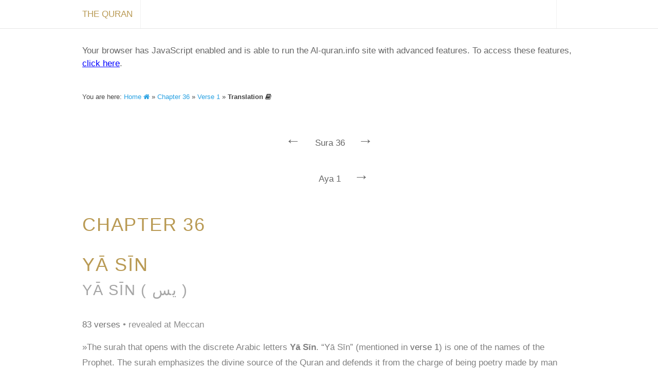

--- FILE ---
content_type: text/html; charset=utf-8
request_url: https://al-quran.info/36/1/Qa
body_size: 5363
content:


<!DOCTYPE html>

<html lang="en" dir="ltr" itemscope itemtype="http://schema.org/Book">
<head id="head"><title>
	Al-Quran (القرآن) — Online Quran Project — Translation and Tafsir
</title><meta charset="utf-8" /><meta id="blockindex" /><meta name="description" content="A resource for anyone looking to understand the Sacred Text of Islam; the world&#39;s leading online source of Quran translation and commentary. Explore, read and search publications in many languages." /><meta name="keywords" content="Quran, Koran, القرآن, Coran, クルアーン, Kuran, Corán, Korán, Куран, 古蘭經, Alcoran, Quraan, Kurani, Curanu, කුර්ආන්, Koraani, திருக்குர்ஆன், Leqran, ఖోరాన్, Koranen, อัลกุรอาน, Қуръон, 古兰经, Korã, Alcorà, Κοράνιο, Korano, Koranin, Koaran, કુરાન, Ղուրան, क़ुरआन, Korano, Хъуыран, הקוראן, ყურანი, Құран, Qurani, ഖുർആൻ, कुराण, Furqan, Kitab, Dhikr, Tanzil, Hadith, Bayan, Huda, Sirat, Hukm, Hikma, Hakim, Hadi, Nur, Rahma, Muhaymin, Shifa, Qasas, Aliyy, Isma, Ni’ma, Haq, Tibyan, Basa’ir, Mubarak, Majid, Aziz, Azim, Karim, Munir, Bashir, Nadhir, Qayyim, Mubin, Kalam, Ruh, Balagh, Mustashabih, Qawl, Arabi, Adl, Bushra, Amr, Iman, Naba, Wahy, Ilm, Allah, God, Divine, Creation, Nature, Angel, Sign, Message, Islam, Monotheism, Prophet, Muhammad, Muslim, Revelation, Worship, Judgement, Resurrection, Paradise, Faith, Mankind, Provision, Religious, Hereafter, Believe and Unbelieve, Hypocrite, Sacred, Scripture, Community, Criterion, Justice, Apostle, Holy" /><meta name="author" content="Iman Mohammad Kashi, Uwe Hideki Matzen, and Online Quran Project contributors" /><meta name="viewport" content="width=device-width, initial-scale=1.0, minimum-scale=1.0, minimal-ui" />
	
	<!--<meta name="google-site-verification" content="deUehYs1Ecc3tmQGhDwZ-JPSHNxrD2vBeAHvDS7A34k" /><meta name="msvalidate.01" content="AA4EB57532ABF9268691ACD2563B850E" />-->

	<meta itemprop="name" content="The Quran" /><meta itemprop="description" content="A resource for anyone looking to understand the Sacred Text of Islam; the world&#39;s leading online source of Quran translation and commentary. Explore, read and search publications in many languages." /><meta itemprop="image" content="/images/quran-logo-large.png" /><meta name="application-name" content="The Quran" /><meta name="msApplication-TileColor" content="#428bca" />
	<!-- MISSING: --><meta name="msapplication-square70x70logo" content="/images/quran-windows-icon-70-70.png" />
	<!-- MISSING: --><meta name="msapplication-square150x150logo" content="/images/quran-windows-icon-150-150.png" />
	<!-- MISSING: --><meta name="msapplication-wide310x150logo" content="/images/quran-windows-icon-310-150.png" />
	<!-- MISSING: --><meta name="msapplication-square310x310logo" content="/images/quran-windows-icon-310-310.png" />

	<!-- MISSING: --><link rel="apple-touch-icon-precomposed" href="/images/apple-touch-icon-precomposed.png" />
	<!-- MISSING: --><link rel="apple-touch-icon-precomposed" sizes="57x57" href="/images/apple-touch-icon-57x57-precomposed.png" />
	<!-- MISSING: --><link rel="apple-touch-icon-precomposed" sizes="72x72" href="/images/apple-touch-icon-72x72-precomposed.png" />
	<!-- MISSING: --><link rel="apple-touch-icon-precomposed" sizes="114x114" href="/images/apple-touch-icon-114x114-precomposed.png" />
	<!-- MISSING: --><link rel="apple-touch-icon-precomposed" sizes="144x144" href="/images/apple-touch-icon-144x144-precomposed.png" /><meta name="twitter:card" content="summary" /><meta name="twitter:url" content="http://al-quran.info/" /><meta name="twitter:site" content="@onlinequran" /><meta name="twitter:title" content="The Quran" /><meta name="twitter:description" content="A resource for anyone looking to understand the Sacred Text of Islam; the world&#39;s leading online source of Quran translation and commentary. Explore, read and search publications in many languages." />
	<!-- MISSING: --><meta name="twitter:image" content="/images/quran-twitter-image-120-120.png" /><meta property="og:title" content="The Quran" /><meta property="og:site_name" content="The Quran" /><meta property="og:type" content="website" /><meta property="og:description" content="A resource for anyone looking to understand the Sacred Text of Islam; the world&#39;s leading online source of Quran translation and commentary. Explore, read and search publications in many languages." /><meta property="og:url" content="http://al-quran.info/" /><meta property="og:image" content="/images/quran-logo-large.png" />
	
	<style type="text/css">@import url(http://fonts.googleapis.com/earlyaccess/amiri.css);</style>
	
	<link rel="canonical" href="https://al-quran.info/" />
	<!-- (MISSING:) --><link rel="image_src" href="/images/quran-logo-large.png" /><link rel="shortcut icon" href="/images/fav-quran.ico" /><link href="https://fonts.googleapis.com/css?family=Gentium+Basic:400,700,400italic&amp;subset=latin,latin-ext" rel="stylesheet" type="text/css" /><link href="/style/font-awesome-4.0.3/css/font-awesome.min.css" rel="stylesheet" /><link href="/style/misc/normalize-3.0.0.css" rel="stylesheet" /><link href="/style/misc/print.css" rel="stylesheet" media="print" /><link href="/style/jquery/jquery-ui-1.10.3.custom.min-1.0.1.css" rel="stylesheet" /><link href="/style/al-quran/mainp-1.0.0.css" rel="stylesheet" /><link href="/style/al-quran/front-1.0.0.css" rel="stylesheet" /><link href="/style/al-quran/content-1.0.0.css" rel="stylesheet" /><link href="/style/al-quran/ggs-1.0.0.css" rel="stylesheet" />
	<style id="transFont"></style>
	<style id="transSizeLTR">.trans-content-ltr, .barebones-ltr{direction: ltr;font-size:19px;}</style>
	<style id="transSizeRTL">.trans-content-rtl, .barebones-rtl{direction: rtl;font-size:34px;}</style>
  <style id="quranFont"></style>
  <style id="quranSize">.quran-content, .ar{direction: rtl;font-size:34px;}</style>
	
	
  <script type="text/javascript">
    var enhanced = (function () { }.bind != undefined)
    
    if (enhanced)
    {
      try
      {
        localStorage.setItem("yo", 1);
        localStorage.removeItem("yo");
        enhanced = enhanced && true;
      }
      catch (e)
      {
        enhanced = false;
      }
    }
  </script>
	<script type="text/javascript">
	  if (enhanced)
	  {
	    var _gaq = _gaq || [];
	    _gaq.push(['_setAccount', 'UA-58931303-1']);
	    _gaq.push(["_setDomainName", "al-quran.info"]);
	    _gaq.push(['_trackPageview']);

	    (function ()
	    {
	      var ga = document.createElement('script'); ga.type = 'text/javascript'; ga.async = true;
	      ga.src = ('https:' == document.location.protocol ? 'https://ssl' : 'http://www') + '.google-analytics.com/ga.js';
	      var s = document.getElementsByTagName('script')[0]; s.parentNode.insertBefore(ga, s);
	    })();

	    (function (i, s, o, g, r, a, m)
	    {
	      i['GoogleAnalyticsObject'] = r; i[r] = i[r] || function ()
	      {
	        (i[r].q = i[r].q || []).push(arguments)
	      }, i[r].l = 1 * new Date(); a = s.createElement(o),
        m = s.getElementsByTagName(o)[0]; a.async = 1; a.src = g; m.parentNode.insertBefore(a, m)
	    })(window, document, 'script', '//www.google-analytics.com/analytics.js', 'ga');

	    _gaq.push(['_trackEvent', 'First Load', 'Visit', location.href]);
	  }
  </script>
</head>

<body onload="if( typeof init !== 'undefined' && enhanced ) init();">
  <div id="barebones"></div>
	
  <form method="post" action="./Qa" id="form">
<div class="aspNetHidden">
<input type="hidden" name="__VIEWSTATE" id="__VIEWSTATE" value="DApVaeZc4Z5kpPvKIKk89dLm2LwO0F29ysz7ZZzL8QsphYil7TO+sHaIfOwZrAGSB4WfMUl4TE7vYrCe+iXMaRL1R+RkFVULNdDu4YFly71SnbdPgceQ5aFZwo3JN5tWz42l4Ly013KxuAYQJXWojFcbqLZyne86Y/RHz5bcR4OYgkyt07RvDdSVIfhHth2K1agE/CmaYXXaKKr9xuJKnzutUetlKegj40PRvW6EHidNDa3v6bL1uF7uBK2/7zKhv/0vUUDpr33pM2jCCHS5t6OofPQRk/[base64]" />
</div>

<div class="aspNetHidden">

	<input type="hidden" name="__VIEWSTATEGENERATOR" id="__VIEWSTATEGENERATOR" value="CA0B0334" />
</div><div id="mainwrap"><div id="contentp"><nav id="contentp-meta" class="c-meta"><div id="c-meta-inner" class="c-meta-inner"><div class="c-meta-title"><a href="/home"><span class="home-text">The Quran</span><span class="home-icon" style="padding:0px;"><i class="fa fa-home fa-2x" style="position:relative; top:5px;"></i></span></a></div><div class="c-meta-menu" style="display: block;"><a> </a></div></div></nav><div id="barebones2" class="menuOffsetTop">
    <!--googleoff: all-->
    Your browser has JavaScript enabled and is able to run the Al-quran.info site with advanced features. To access these features, <a id="bb-adv" style="text-decoration: underline; color:#0000ff;">click here</a>.
    
    <script>
      if (enhanced && location.href.indexOf("#") == -1 && location.pathname.length > 1 && location.pathname.indexOf(".aspx") == -1)
      {
        document.getElementById("barebones2").style.display = "block";

        var newhash = "";
        if (location.pathname == "/home")
        { newhash = "/#home"; }
        else
        {
          var list = location.pathname.split("/");
          if (list.length == 2)
          { newhash = "/#" + list[1]; }
          else if (list.length == 3)
          { newhash = "/#" + list[1] + ":" + list[2]; }
          else if (list.length == 4)
          { newhash = "/#" + list[1] + ":" + list[2] + "/1" + list[3]; }
        }

        document.getElementById("bb-adv").setAttribute("href", newhash);
      }
      else
      {  }
    </script>
    <!--googleon: all-->
  </div><div class="c-breadcrumb">You are here: <a title="Home" href="/home">Home <i class="fa fa-home"></i></a> » <a title="Chapter" href="/36">Chapter 36</a> » <a title="Chapter" href="/36/1">Verse 1</a> » <strong>Translation <i class="fa fa-book"></i></strong></div><div id="suranav" class="suranav"><a href="/35/1/Qa" style="visibility: visible;">← </a> <span>Sura 36</span> <a href="/37/1/Qa" style="visibility: visible;">→ </a></div><div style="height:10px;"></div><div id="suranav" class="suranav"><a href="/36/0/Qa" style="visibility: hidden;" rel="nofollow">← </a> <span>Aya 1</span> <a href="/36/2/Qa" style="visibility: visible;">→ </a></div><div id="content-container"><div class="c-header"><div class="c-header-content"><h2>Chapter 36</h2><h2>Yā Sīn<small>Yā Sīn ( يس )</small></h2><p><strong>83 verses</strong> • revealed at Meccan</p></div><div class="lead"><p>
      »The surah that opens with the discrete Arabic letters <strong>Yā Sīn</strong>. “Yā Sīn” (mentioned in <a href="/#36:1">verse 1</a>) is one of the names of the Prophet. The surah emphasizes the divine source of the Quran and defends it from the charge of being poetry made by man (<a href="/#36:5">verse 5</a> ff. and <a href="/#36:69">verse 69</a> ff.). It warns of the fate of men who are stubborn and always mock God’s revelations. They are reminded of the punishment that befell earlier generations, and of God’s power as shown in His Creation. The end of the surah gives strong arguments for the reality of the Resurrection.«
    </p><p>The surah is also known as Ya-Sin, Yaa Siin</p></div></div><section class="basmalah"><p class="ar">بِسمِ اللَّهِ الرَّحمٰنِ الرَّحيمِ</p><p class="barebones-ltr"><b>Abu Rida</b>: Im Namen Allahs, des Allerbarmers, des Barmherzigen!</p></section><article><section><div class="verse-wrapper"><div class="verse-number">1</div></div><div class="content-wrapper"><div class="verse-options"></div><div class="quran-content">يس</div><div class="trans-wrapper"><div class="trans-content-wrapper"><h2 class="trans-content-ltr">Abu Rida</h2><div class="trans-content-ltr"><p>Ya Sin.</p></div></div></div></div></div></section></article></div></div><footer id="footer"><p>Please consider a <a href="/pages/donate">donation</a> of any amount to help us further this corner of the web</p><div class="footer-wrap"><div class="footer-meta"><div class="footer-meta-content"><div class="footer-sec"><h3>About</h3><ul><li><a href="/pages/about">Who we are</a></li><li><a href="/pages/credits">Credits</a></li><li><a href="/pages/statement">Statement</a></li></ul></div><div class="footer-sec"><h3>More</h3><ul><li>Books</li><li><a href="/pages/links">Links</a></li><li><a href="/pages/translations">Translations</a></li></ul></div><div class="footer-sec"><h3>Help</h3><ul><li><a href="/pages/contact">Contact</a></li><li><a href="/pages/faq">FAQ</a></li><li><a href="http://feedback.al-quran.info/">Feedback</a></li></ul></div><div class="footer-sec"><h3>Legal</h3><ul><li><a href="/pages/terms">Terms</a></li><li><a href="/pages/privacy">Privacy</a></li><li><a href="/pages/copyright">Copyright</a></li></ul></div></div><div class="footer-meta-desc">2014, Al-Quran, <a href="/pages/copyright">copyright</a>. Where the world comes to study the <a href="https://en.wikipedia.org/wiki/Quran" title="Quran - Wikipedia" target="_blank" rel="nofollow">Quran</a>. Discover a experience tailored to your part of the world.Made for the people of the internet with <i class="fa fa-heart-o"></i> somewhere in <a href="http://www.visitcopenhagen.com/" title="Visit Copenhagen" rel="nofollow">wonderful Copenhagen</a>.</div></div></div></footer></div></form>
<script defer src="https://static.cloudflareinsights.com/beacon.min.js/vcd15cbe7772f49c399c6a5babf22c1241717689176015" integrity="sha512-ZpsOmlRQV6y907TI0dKBHq9Md29nnaEIPlkf84rnaERnq6zvWvPUqr2ft8M1aS28oN72PdrCzSjY4U6VaAw1EQ==" data-cf-beacon='{"version":"2024.11.0","token":"5eb6d820ac234bd697f16c725268e1b5","r":1,"server_timing":{"name":{"cfCacheStatus":true,"cfEdge":true,"cfExtPri":true,"cfL4":true,"cfOrigin":true,"cfSpeedBrain":true},"location_startswith":null}}' crossorigin="anonymous"></script>
</body>
</html>

--- FILE ---
content_type: text/css
request_url: https://al-quran.info/style/al-quran/content-1.0.0.css
body_size: 2010
content:
@import url(http://fonts.googleapis.com/earlyaccess/scheherazade.css);

/**************************************************************************************************************
		* CONTENT HEADER
		************************************************************************************************************/

.suranav
{
  padding-top:30px;
  text-align:center;
}
#content-loader-icon {
text-align:center;padding-top:20px;
visibility:hidden;
}
#search-loader-icon {
text-align:center;padding-top:20px;
visibility:hidden;
}

.suranav a
{
  padding:20px;
  cursor: pointer;
  font-size: 30px;
}
.suranav a:link {color:#666666;}
.suranav a:visited {color:#666666;}
.suranav a:hover {color:#57ad68;}

.c-breadcrumb
{
  margin-bottom:30px;
  /*padding-top:30px;*/
  font-size: small;
  color: #444444;
}
.c-breadcrumb a
{ color:#28a1e2; }
.c-header {
	padding: 1.38462% 0;
	/*border-bottom: 1px solid #f2f2f2;*/
}
.c-header-content {
	margin-top: 35px; /* comp. c-meta */
}
.c-header-content h1 {
	font-size: 0.9em;
	font-weight: 400;
	color: #666666;
	margin: 0;
	padding: 0;
	letter-spacing: -0.02em;
	text-transform: uppercase;
}
.c-header-content h2 {
	font-size: 2.1em;
	letter-spacing: 0.05em;
	font-weight: 200;
	color: #b99a54;
	line-height: 1.4em;
	text-transform: uppercase;
}
.c-header-content h2 small {
	display: block;
	color: #a6a6a6;
	font-size: 0.8em;
	z-index: 300;
}
.c-header-content strong {
	color: #737373;
	font-weight: 400;
	font-style: normal;
}
.c-header-content p {
	color: #8c8c8c;
}

.lead {
	font-weight: 300;
	color: gray;
	line-height: 1.8;
}
.lead a {color:#666666;}
.lead a:hover {color:#57ad68;}

.verse-wrapper {
cursor:pointer;
}
.suraIntro {
  border:1px dotted #a6a6a6;
  font-style:italic;
  padding:5px;
  margin-bottom:10px;
}
#barebones2 {
  display:none;
  padding-left: 0;
  padding-right: 0;
  padding-bottom: 40px;
}
/**************************************************************************************************************
		* BASMALAH
		************************************************************************************************************/
.basmalah {
	text-align: center;
	font-family: 'Gentium Basic', serif;
	font-weight: 400;
	font-style: normal;
	font-size: 1.188em;
	line-height: 1.8;
}
.basmalah p b {
	font-family: sans-serif;
  font-weight: 300;
  color: #b99a54;
  text-transform: uppercase;
  /*font-size: 1.1em;*/
  line-height: 1.3;
  text-transform: uppercase;
  letter-spacing: 0.1em;
  word-spacing: 0.1em;
}
.ar {
	line-height: 1;
	margin: 0;
	padding: 0;
} /* font style set below. */


/**************************************************************************************************************
		* CONTENT
		************************************************************************************************************/

.searchResult {color: #DD1144;font-weight: bold;background-color: #F7F7F9;border: 1px solid #E1E1E8;}
.resultInfo {
padding: 15px 0 15px 0;
color: #333333;
/*font-weight: lighter;
font-family: 'Lucida Grande','Lucida Sans Unicode',Lucida,Arial,Helvetica,Sans-Serif;
font-size: 12px;*/
}
.resultChapterHeader {
margin: 18px 0px 10px 0px;
font-size: 28px;
}
.resultVerse {
cursor: pointer;
/*width: 700px;*/
margin: 0px auto;
overflow: hidden;
position: relative;
padding: 15px 0px 15px 0px;
border-top: 1px solid #DDDDDD;
}
.resultVerseNr {
position: absolute;
width: 55px;
height: 10000px;
top: 15px;
left: 0px;
}
.resultVerseContent {
margin: 0px 0px 0px 75px;
}
/*.resultVerseContentRTL {
padding: 15px;
text-align: right;
direction: rtl;
font-size: 35px;
line-height: 2em;
font-family: 'Geeza Pro','Droid Arabic Naskh',Arabic Typesetting,Traditional Arabic,Sans-Serif;
}*/


.verse-wrapper {
	padding-top: 3em;
	padding-bottom: 3em;
	border-top: 1px solid #b99a54;
}
.verse-options {
	text-align: right;
  height:60px;
}
.verse-options div {
  height:60px;
}
.verse-options ul {
  direction:rtl;
	list-style: none;
	padding: 0;
	margin: 0;
}
.verse-options li {
  display:inline-block;
  white-space:nowrap;
}
.verse-options a {
	color: #a6a6a6;
	width: 30px;
	height: 30px;
  padding:15px;
  display:block;
}
.verse-options a:hover {color:#57ad68;}

.content-wrapper {
	font-family: serif;
	color: #404040;
  margin-bottom:30px;
}
.content-wrapper sup {
	color: #a6a6a6;
	font-style: italic;
	padding-left: 3px;
}
.trans-content-wrapper {
	clear: both;
}
.trans-content-wrapper h2 {
	font-family: sans-serif;
	font-weight: 300;
	color: #b99a54;
	text-transform: uppercase;
	/*font-size: 1.1em;*/
	line-height: 1.3;
	text-transform: uppercase;
	letter-spacing: 0.1em;
	word-spacing: 0.1em;
	padding-top: 15px;
}
.trans-content-ltr {
	font-family: 'Gentium Plus', 'Gentium Basic', Arial, Sans-Serif;
	font-weight: 400;
	font-size: 1.188em;
	line-height: 1.8;
	text-shadow: 1px 1px 1px #f7f7f7;
}
.trans-content-rtl {
  direction: rtl;
	line-height: 2;
	text-shadow: -1px 1px 1px #efefef;
	word-spacing: 4px;
}
.trans-intro {
	font-family: 'Gentium Plus', 'Gentium Basic', Arial, Sans-Serif;
	font-weight: 400;
	font-size: 1.288em;
	line-height: 1.5;
	font-style: italic;
	text-align: center;
	color: #737373;
}
.trans-content-ltr p, .trans-content-rtl p {
	margin: 0;
	padding: 0;
}
.trans-commentary ol {
	padding: 0;
	margin: 0;
	counter-reset: list;
}
.type1-70 {
  width:70%;
  float:left;
}
.type2-30 {
  width:30%;
  float:right;
}
.type1-70 li,.type1-100 li {
  list-style-type: decimal;
  /*font-style:italic;*/
}
.type2-30 li {
  list-style-type: upper-roman;
}
.trans-commentary li {
	counter-increment: list;
	/*list-style: none;*/
	margin-bottom: 3%;
	font-family: 'Gentium Plus', 'Gentium Basic', Arial, Sans-Serif;
	font-weight: 400;
	text-align: justify;
	hyphens: auto;
	text-justify: auto;
color:#a6a6a6;
font-size: 88%;
}
/*.trans-commentary li:before {
	content: counter(list) "  ";
	font-style: italic;
	position: relative;
	top: -0.35em;
	font-size: 80%;
	padding-right: 8px;
	color: #666666;
}*/
.trans-commentary p {
	display: inline;
	font-size: 1em;
	color: #666666;
	line-height: 1;
}
.quran-content {
  min-height:50px;
}
.quran-content,
.ar {
	/*font-size: 2em;*/
	font-family: 'Scheherazade', serif;
	direction: rtl;
	line-height: 2;
	text-justify: kashida;
	text-shadow: -1px 1px 1px #efefef;
	word-spacing: 4px;
}
.n0 {margin-left: 0em;display: block;}
.n1 {margin-left: 0.5em;display: block;}
.n2 {margin-left: 1.0em;display: block;}
.n3 {margin-left: 1.5em;display: block;}
.n4 {margin-left: 2.0em;display: block;}
.n5 {margin-left: 2.5em;display: block;}
.n6 {margin-left: 3.0em;display: block;}
.n7 {margin-left: 3.5em;display: block;}

.prev-next-chapter {
	clear: both;
	text-align: center;
	padding: 80px 0;
	border-top: 1px solid #e1e1e1;
}
.prev-next-chapter p {
	font-weight: 300;
}
.prev-next-chapter a {
	color: #b99a54;
}
.prev-next-chapter ul {
	list-style-type: none;
	margin: 0;
	padding: 0;
}
.prev-next-chapter li {
	display: inline-block;
	text-align: center;
	max-height: 160px;
}
.prev-next-chapter li a {
	display: block;
	overflow: hidden;
	font-size: 42px;
	font-weight: 800;
	letter-spacing: -0.02em;
	padding-top: 48px;
	margin-bottom: -48px;
	width: 160px;
	height: 160px;
	color: #666666;
}
.prev-next-chapter li a:hover {
	background-color: #b99a54;
	color: #fff;
}
.prev-next-chapter span {
	margin-top: 8px;
	display: block;
	font-size: 16px;
	font-weight: 400;
	color: #a6a6a6;
}



.prev-chapter {
	float: left;
	width: 50%;
	display: block;
}
.next-chapter {
	float: right;
	width: 50%;
}

.circle-text {
    width:20%;
}
.circle-text:after {
	content: "";
	display: block;
	width: 20%;
	height:0;
	padding-bottom: 20%;
	background-color: #f2f2f2; 
	-webkit-border-radius: 50%;
	border-radius: 50%;
}
.circle-text:hover:after {
	content: "";
	background-color: green;
}
.circle-text div {
	float:left;
	width:20%;
	padding-top:10%;
	line-height:1em;
	margin-top:-0.5em;
	text-align:center;
	color: #b99a54;
	font-size: 222%;
}
.circle-text:hover:after {
	color: red;
	cursor: pointer;
}


/**************************************************************************************************************
		* SEARCH
		************************************************************************************************************/

#resultpagerExp div p, #resultpagerRed div p {
  display:table-cell;
  padding:10px 15px 10px 15px;
  white-space:nowrap;
}
#resultpagerExp div a, #resultpagerRed div a {
  /*display:none;*/
  padding:10px 15px 10px 15px;
  cursor:pointer;
}
#resultpagerExp div {
display:table-row;
}
#resultpagerRed div {
display:table-row;
}
#resultpagerRed a {
display:table-cell;
}